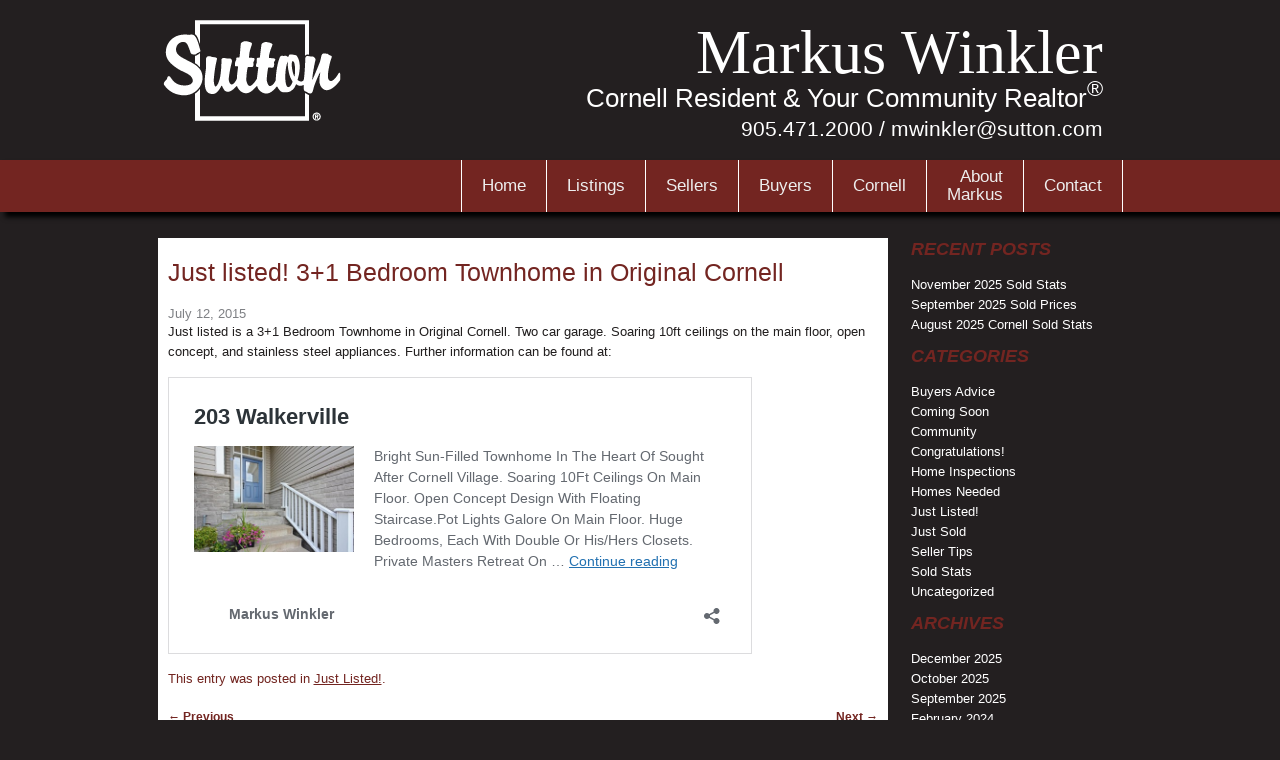

--- FILE ---
content_type: text/html; charset=UTF-8
request_url: https://www.markuswinkler.ca/just-listed/just-listed-31-bedroom-townhome-in-original-cornell
body_size: 10974
content:
<!DOCTYPE html PUBLIC "-//W3C//DTD XHTML 1.0 Transitional//EN" "http://www.w3.org/TR/xhtml1/DTD/xhtml1-transitional.dtd">
<!--[if IE 7]>
<html id="ie7" dir="ltr" lang="en-US" prefix="og: https://ogp.me/ns#" prefix="og: http://ogp.me/ns#">
<![endif]-->
<!--[if IE 8]>
<html id="ie8" dir="ltr" lang="en-US" prefix="og: https://ogp.me/ns#" prefix="og: http://ogp.me/ns#">
<![endif]-->
<!--[if !(IE 7) | !(IE 8)  ]><!-->
<html dir="ltr" lang="en-US" prefix="og: https://ogp.me/ns#" prefix="og: http://ogp.me/ns#">
<!--<![endif]-->
<head>
<meta charset="UTF-8" />
<title>Just listed! 3+1 Bedroom Townhome in Original Cornell | Markus WinklerMarkus Winkler</title>
<link rel="profile" href="http://gmpg.org/xfn/11" />
<link rel="stylesheet" type="text/css" media="all" href="https://www.markuswinkler.ca/wp-content/themes/markus/style.css" />
<link rel="pingback" href="https://www.markuswinkler.ca/xmlrpc.php" />
<!--[if lt IE 9]>
<script src="https://www.markuswinkler.ca/wp-content/themes/markus/js/html5.js" type="text/javascript"></script>
<![endif]-->

		<!-- All in One SEO 4.8.7 - aioseo.com -->
	<meta name="description" content="Just listed is a 3+1 Bedroom Townhome in Original Cornell. Two car garage. Soaring 10ft ceilings on the main floor, open concept, and stainless steel appliances. Further information can be found at: http://www.markuswinkler.ca/listings/property/203-walkerville" />
	<meta name="robots" content="max-image-preview:large" />
	<meta name="author" content="cms-admin"/>
	<link rel="canonical" href="https://www.markuswinkler.ca/just-listed/just-listed-31-bedroom-townhome-in-original-cornell" />
	<meta name="generator" content="All in One SEO (AIOSEO) 4.8.7" />
		<meta property="og:locale" content="en_US" />
		<meta property="og:site_name" content="Markus Winkler | Cornell Resident &amp; Your Community Realtor" />
		<meta property="og:type" content="article" />
		<meta property="og:title" content="Just listed! 3+1 Bedroom Townhome in Original Cornell | Markus Winkler" />
		<meta property="og:description" content="Just listed is a 3+1 Bedroom Townhome in Original Cornell. Two car garage. Soaring 10ft ceilings on the main floor, open concept, and stainless steel appliances. Further information can be found at: http://www.markuswinkler.ca/listings/property/203-walkerville" />
		<meta property="og:url" content="https://www.markuswinkler.ca/just-listed/just-listed-31-bedroom-townhome-in-original-cornell" />
		<meta property="article:published_time" content="2015-07-12T13:37:51+00:00" />
		<meta property="article:modified_time" content="2015-07-12T13:37:51+00:00" />
		<meta name="twitter:card" content="summary_large_image" />
		<meta name="twitter:title" content="Just listed! 3+1 Bedroom Townhome in Original Cornell | Markus Winkler" />
		<meta name="twitter:description" content="Just listed is a 3+1 Bedroom Townhome in Original Cornell. Two car garage. Soaring 10ft ceilings on the main floor, open concept, and stainless steel appliances. Further information can be found at: http://www.markuswinkler.ca/listings/property/203-walkerville" />
		<script type="application/ld+json" class="aioseo-schema">
			{"@context":"https:\/\/schema.org","@graph":[{"@type":"Article","@id":"https:\/\/www.markuswinkler.ca\/just-listed\/just-listed-31-bedroom-townhome-in-original-cornell#article","name":"Just listed! 3+1 Bedroom Townhome in Original Cornell | Markus Winkler","headline":"Just listed! 3+1 Bedroom Townhome in Original Cornell","author":{"@id":"https:\/\/www.markuswinkler.ca\/author\/cms-admin#author"},"publisher":{"@id":"https:\/\/www.markuswinkler.ca\/#organization"},"datePublished":"2015-07-12T09:37:51-04:00","dateModified":"2015-07-12T09:37:51-04:00","inLanguage":"en-US","mainEntityOfPage":{"@id":"https:\/\/www.markuswinkler.ca\/just-listed\/just-listed-31-bedroom-townhome-in-original-cornell#webpage"},"isPartOf":{"@id":"https:\/\/www.markuswinkler.ca\/just-listed\/just-listed-31-bedroom-townhome-in-original-cornell#webpage"},"articleSection":"Just Listed!"},{"@type":"BreadcrumbList","@id":"https:\/\/www.markuswinkler.ca\/just-listed\/just-listed-31-bedroom-townhome-in-original-cornell#breadcrumblist","itemListElement":[{"@type":"ListItem","@id":"https:\/\/www.markuswinkler.ca#listItem","position":1,"name":"Home","item":"https:\/\/www.markuswinkler.ca","nextItem":{"@type":"ListItem","@id":"https:\/\/www.markuswinkler.ca\/category\/just-listed#listItem","name":"Just Listed!"}},{"@type":"ListItem","@id":"https:\/\/www.markuswinkler.ca\/category\/just-listed#listItem","position":2,"name":"Just Listed!","item":"https:\/\/www.markuswinkler.ca\/category\/just-listed","nextItem":{"@type":"ListItem","@id":"https:\/\/www.markuswinkler.ca\/just-listed\/just-listed-31-bedroom-townhome-in-original-cornell#listItem","name":"Just listed! 3+1 Bedroom Townhome in Original Cornell"},"previousItem":{"@type":"ListItem","@id":"https:\/\/www.markuswinkler.ca#listItem","name":"Home"}},{"@type":"ListItem","@id":"https:\/\/www.markuswinkler.ca\/just-listed\/just-listed-31-bedroom-townhome-in-original-cornell#listItem","position":3,"name":"Just listed! 3+1 Bedroom Townhome in Original Cornell","previousItem":{"@type":"ListItem","@id":"https:\/\/www.markuswinkler.ca\/category\/just-listed#listItem","name":"Just Listed!"}}]},{"@type":"Organization","@id":"https:\/\/www.markuswinkler.ca\/#organization","name":"Markus Winkler","description":"Cornell Resident & Your Community Realtor","url":"https:\/\/www.markuswinkler.ca\/"},{"@type":"Person","@id":"https:\/\/www.markuswinkler.ca\/author\/cms-admin#author","url":"https:\/\/www.markuswinkler.ca\/author\/cms-admin","name":"cms-admin"},{"@type":"WebPage","@id":"https:\/\/www.markuswinkler.ca\/just-listed\/just-listed-31-bedroom-townhome-in-original-cornell#webpage","url":"https:\/\/www.markuswinkler.ca\/just-listed\/just-listed-31-bedroom-townhome-in-original-cornell","name":"Just listed! 3+1 Bedroom Townhome in Original Cornell | Markus Winkler","description":"Just listed is a 3+1 Bedroom Townhome in Original Cornell. Two car garage. Soaring 10ft ceilings on the main floor, open concept, and stainless steel appliances. Further information can be found at: http:\/\/www.markuswinkler.ca\/listings\/property\/203-walkerville","inLanguage":"en-US","isPartOf":{"@id":"https:\/\/www.markuswinkler.ca\/#website"},"breadcrumb":{"@id":"https:\/\/www.markuswinkler.ca\/just-listed\/just-listed-31-bedroom-townhome-in-original-cornell#breadcrumblist"},"author":{"@id":"https:\/\/www.markuswinkler.ca\/author\/cms-admin#author"},"creator":{"@id":"https:\/\/www.markuswinkler.ca\/author\/cms-admin#author"},"datePublished":"2015-07-12T09:37:51-04:00","dateModified":"2015-07-12T09:37:51-04:00"},{"@type":"WebSite","@id":"https:\/\/www.markuswinkler.ca\/#website","url":"https:\/\/www.markuswinkler.ca\/","name":"Markus Winkler","description":"Cornell Resident & Your Community Realtor","inLanguage":"en-US","publisher":{"@id":"https:\/\/www.markuswinkler.ca\/#organization"}}]}
		</script>
		<!-- All in One SEO -->

<link rel="alternate" type="application/rss+xml" title="Markus Winkler &raquo; Feed" href="https://www.markuswinkler.ca/feed" />
<link rel="alternate" type="application/rss+xml" title="Markus Winkler &raquo; Comments Feed" href="https://www.markuswinkler.ca/comments/feed" />
<link rel="alternate" title="oEmbed (JSON)" type="application/json+oembed" href="https://www.markuswinkler.ca/wp-json/oembed/1.0/embed?url=https%3A%2F%2Fwww.markuswinkler.ca%2Fjust-listed%2Fjust-listed-31-bedroom-townhome-in-original-cornell" />
<link rel="alternate" title="oEmbed (XML)" type="text/xml+oembed" href="https://www.markuswinkler.ca/wp-json/oembed/1.0/embed?url=https%3A%2F%2Fwww.markuswinkler.ca%2Fjust-listed%2Fjust-listed-31-bedroom-townhome-in-original-cornell&#038;format=xml" />
<style id='wp-img-auto-sizes-contain-inline-css' type='text/css'>
img:is([sizes=auto i],[sizes^="auto," i]){contain-intrinsic-size:3000px 1500px}
/*# sourceURL=wp-img-auto-sizes-contain-inline-css */
</style>
<style id='wp-emoji-styles-inline-css' type='text/css'>

	img.wp-smiley, img.emoji {
		display: inline !important;
		border: none !important;
		box-shadow: none !important;
		height: 1em !important;
		width: 1em !important;
		margin: 0 0.07em !important;
		vertical-align: -0.1em !important;
		background: none !important;
		padding: 0 !important;
	}
/*# sourceURL=wp-emoji-styles-inline-css */
</style>
<style id='wp-block-library-inline-css' type='text/css'>
:root{--wp-block-synced-color:#7a00df;--wp-block-synced-color--rgb:122,0,223;--wp-bound-block-color:var(--wp-block-synced-color);--wp-editor-canvas-background:#ddd;--wp-admin-theme-color:#007cba;--wp-admin-theme-color--rgb:0,124,186;--wp-admin-theme-color-darker-10:#006ba1;--wp-admin-theme-color-darker-10--rgb:0,107,160.5;--wp-admin-theme-color-darker-20:#005a87;--wp-admin-theme-color-darker-20--rgb:0,90,135;--wp-admin-border-width-focus:2px}@media (min-resolution:192dpi){:root{--wp-admin-border-width-focus:1.5px}}.wp-element-button{cursor:pointer}:root .has-very-light-gray-background-color{background-color:#eee}:root .has-very-dark-gray-background-color{background-color:#313131}:root .has-very-light-gray-color{color:#eee}:root .has-very-dark-gray-color{color:#313131}:root .has-vivid-green-cyan-to-vivid-cyan-blue-gradient-background{background:linear-gradient(135deg,#00d084,#0693e3)}:root .has-purple-crush-gradient-background{background:linear-gradient(135deg,#34e2e4,#4721fb 50%,#ab1dfe)}:root .has-hazy-dawn-gradient-background{background:linear-gradient(135deg,#faaca8,#dad0ec)}:root .has-subdued-olive-gradient-background{background:linear-gradient(135deg,#fafae1,#67a671)}:root .has-atomic-cream-gradient-background{background:linear-gradient(135deg,#fdd79a,#004a59)}:root .has-nightshade-gradient-background{background:linear-gradient(135deg,#330968,#31cdcf)}:root .has-midnight-gradient-background{background:linear-gradient(135deg,#020381,#2874fc)}:root{--wp--preset--font-size--normal:16px;--wp--preset--font-size--huge:42px}.has-regular-font-size{font-size:1em}.has-larger-font-size{font-size:2.625em}.has-normal-font-size{font-size:var(--wp--preset--font-size--normal)}.has-huge-font-size{font-size:var(--wp--preset--font-size--huge)}.has-text-align-center{text-align:center}.has-text-align-left{text-align:left}.has-text-align-right{text-align:right}.has-fit-text{white-space:nowrap!important}#end-resizable-editor-section{display:none}.aligncenter{clear:both}.items-justified-left{justify-content:flex-start}.items-justified-center{justify-content:center}.items-justified-right{justify-content:flex-end}.items-justified-space-between{justify-content:space-between}.screen-reader-text{border:0;clip-path:inset(50%);height:1px;margin:-1px;overflow:hidden;padding:0;position:absolute;width:1px;word-wrap:normal!important}.screen-reader-text:focus{background-color:#ddd;clip-path:none;color:#444;display:block;font-size:1em;height:auto;left:5px;line-height:normal;padding:15px 23px 14px;text-decoration:none;top:5px;width:auto;z-index:100000}html :where(.has-border-color){border-style:solid}html :where([style*=border-top-color]){border-top-style:solid}html :where([style*=border-right-color]){border-right-style:solid}html :where([style*=border-bottom-color]){border-bottom-style:solid}html :where([style*=border-left-color]){border-left-style:solid}html :where([style*=border-width]){border-style:solid}html :where([style*=border-top-width]){border-top-style:solid}html :where([style*=border-right-width]){border-right-style:solid}html :where([style*=border-bottom-width]){border-bottom-style:solid}html :where([style*=border-left-width]){border-left-style:solid}html :where(img[class*=wp-image-]){height:auto;max-width:100%}:where(figure){margin:0 0 1em}html :where(.is-position-sticky){--wp-admin--admin-bar--position-offset:var(--wp-admin--admin-bar--height,0px)}@media screen and (max-width:600px){html :where(.is-position-sticky){--wp-admin--admin-bar--position-offset:0px}}

/*# sourceURL=wp-block-library-inline-css */
</style><style id='global-styles-inline-css' type='text/css'>
:root{--wp--preset--aspect-ratio--square: 1;--wp--preset--aspect-ratio--4-3: 4/3;--wp--preset--aspect-ratio--3-4: 3/4;--wp--preset--aspect-ratio--3-2: 3/2;--wp--preset--aspect-ratio--2-3: 2/3;--wp--preset--aspect-ratio--16-9: 16/9;--wp--preset--aspect-ratio--9-16: 9/16;--wp--preset--color--black: #000000;--wp--preset--color--cyan-bluish-gray: #abb8c3;--wp--preset--color--white: #ffffff;--wp--preset--color--pale-pink: #f78da7;--wp--preset--color--vivid-red: #cf2e2e;--wp--preset--color--luminous-vivid-orange: #ff6900;--wp--preset--color--luminous-vivid-amber: #fcb900;--wp--preset--color--light-green-cyan: #7bdcb5;--wp--preset--color--vivid-green-cyan: #00d084;--wp--preset--color--pale-cyan-blue: #8ed1fc;--wp--preset--color--vivid-cyan-blue: #0693e3;--wp--preset--color--vivid-purple: #9b51e0;--wp--preset--gradient--vivid-cyan-blue-to-vivid-purple: linear-gradient(135deg,rgb(6,147,227) 0%,rgb(155,81,224) 100%);--wp--preset--gradient--light-green-cyan-to-vivid-green-cyan: linear-gradient(135deg,rgb(122,220,180) 0%,rgb(0,208,130) 100%);--wp--preset--gradient--luminous-vivid-amber-to-luminous-vivid-orange: linear-gradient(135deg,rgb(252,185,0) 0%,rgb(255,105,0) 100%);--wp--preset--gradient--luminous-vivid-orange-to-vivid-red: linear-gradient(135deg,rgb(255,105,0) 0%,rgb(207,46,46) 100%);--wp--preset--gradient--very-light-gray-to-cyan-bluish-gray: linear-gradient(135deg,rgb(238,238,238) 0%,rgb(169,184,195) 100%);--wp--preset--gradient--cool-to-warm-spectrum: linear-gradient(135deg,rgb(74,234,220) 0%,rgb(151,120,209) 20%,rgb(207,42,186) 40%,rgb(238,44,130) 60%,rgb(251,105,98) 80%,rgb(254,248,76) 100%);--wp--preset--gradient--blush-light-purple: linear-gradient(135deg,rgb(255,206,236) 0%,rgb(152,150,240) 100%);--wp--preset--gradient--blush-bordeaux: linear-gradient(135deg,rgb(254,205,165) 0%,rgb(254,45,45) 50%,rgb(107,0,62) 100%);--wp--preset--gradient--luminous-dusk: linear-gradient(135deg,rgb(255,203,112) 0%,rgb(199,81,192) 50%,rgb(65,88,208) 100%);--wp--preset--gradient--pale-ocean: linear-gradient(135deg,rgb(255,245,203) 0%,rgb(182,227,212) 50%,rgb(51,167,181) 100%);--wp--preset--gradient--electric-grass: linear-gradient(135deg,rgb(202,248,128) 0%,rgb(113,206,126) 100%);--wp--preset--gradient--midnight: linear-gradient(135deg,rgb(2,3,129) 0%,rgb(40,116,252) 100%);--wp--preset--font-size--small: 13px;--wp--preset--font-size--medium: 20px;--wp--preset--font-size--large: 36px;--wp--preset--font-size--x-large: 42px;--wp--preset--spacing--20: 0.44rem;--wp--preset--spacing--30: 0.67rem;--wp--preset--spacing--40: 1rem;--wp--preset--spacing--50: 1.5rem;--wp--preset--spacing--60: 2.25rem;--wp--preset--spacing--70: 3.38rem;--wp--preset--spacing--80: 5.06rem;--wp--preset--shadow--natural: 6px 6px 9px rgba(0, 0, 0, 0.2);--wp--preset--shadow--deep: 12px 12px 50px rgba(0, 0, 0, 0.4);--wp--preset--shadow--sharp: 6px 6px 0px rgba(0, 0, 0, 0.2);--wp--preset--shadow--outlined: 6px 6px 0px -3px rgb(255, 255, 255), 6px 6px rgb(0, 0, 0);--wp--preset--shadow--crisp: 6px 6px 0px rgb(0, 0, 0);}:where(.is-layout-flex){gap: 0.5em;}:where(.is-layout-grid){gap: 0.5em;}body .is-layout-flex{display: flex;}.is-layout-flex{flex-wrap: wrap;align-items: center;}.is-layout-flex > :is(*, div){margin: 0;}body .is-layout-grid{display: grid;}.is-layout-grid > :is(*, div){margin: 0;}:where(.wp-block-columns.is-layout-flex){gap: 2em;}:where(.wp-block-columns.is-layout-grid){gap: 2em;}:where(.wp-block-post-template.is-layout-flex){gap: 1.25em;}:where(.wp-block-post-template.is-layout-grid){gap: 1.25em;}.has-black-color{color: var(--wp--preset--color--black) !important;}.has-cyan-bluish-gray-color{color: var(--wp--preset--color--cyan-bluish-gray) !important;}.has-white-color{color: var(--wp--preset--color--white) !important;}.has-pale-pink-color{color: var(--wp--preset--color--pale-pink) !important;}.has-vivid-red-color{color: var(--wp--preset--color--vivid-red) !important;}.has-luminous-vivid-orange-color{color: var(--wp--preset--color--luminous-vivid-orange) !important;}.has-luminous-vivid-amber-color{color: var(--wp--preset--color--luminous-vivid-amber) !important;}.has-light-green-cyan-color{color: var(--wp--preset--color--light-green-cyan) !important;}.has-vivid-green-cyan-color{color: var(--wp--preset--color--vivid-green-cyan) !important;}.has-pale-cyan-blue-color{color: var(--wp--preset--color--pale-cyan-blue) !important;}.has-vivid-cyan-blue-color{color: var(--wp--preset--color--vivid-cyan-blue) !important;}.has-vivid-purple-color{color: var(--wp--preset--color--vivid-purple) !important;}.has-black-background-color{background-color: var(--wp--preset--color--black) !important;}.has-cyan-bluish-gray-background-color{background-color: var(--wp--preset--color--cyan-bluish-gray) !important;}.has-white-background-color{background-color: var(--wp--preset--color--white) !important;}.has-pale-pink-background-color{background-color: var(--wp--preset--color--pale-pink) !important;}.has-vivid-red-background-color{background-color: var(--wp--preset--color--vivid-red) !important;}.has-luminous-vivid-orange-background-color{background-color: var(--wp--preset--color--luminous-vivid-orange) !important;}.has-luminous-vivid-amber-background-color{background-color: var(--wp--preset--color--luminous-vivid-amber) !important;}.has-light-green-cyan-background-color{background-color: var(--wp--preset--color--light-green-cyan) !important;}.has-vivid-green-cyan-background-color{background-color: var(--wp--preset--color--vivid-green-cyan) !important;}.has-pale-cyan-blue-background-color{background-color: var(--wp--preset--color--pale-cyan-blue) !important;}.has-vivid-cyan-blue-background-color{background-color: var(--wp--preset--color--vivid-cyan-blue) !important;}.has-vivid-purple-background-color{background-color: var(--wp--preset--color--vivid-purple) !important;}.has-black-border-color{border-color: var(--wp--preset--color--black) !important;}.has-cyan-bluish-gray-border-color{border-color: var(--wp--preset--color--cyan-bluish-gray) !important;}.has-white-border-color{border-color: var(--wp--preset--color--white) !important;}.has-pale-pink-border-color{border-color: var(--wp--preset--color--pale-pink) !important;}.has-vivid-red-border-color{border-color: var(--wp--preset--color--vivid-red) !important;}.has-luminous-vivid-orange-border-color{border-color: var(--wp--preset--color--luminous-vivid-orange) !important;}.has-luminous-vivid-amber-border-color{border-color: var(--wp--preset--color--luminous-vivid-amber) !important;}.has-light-green-cyan-border-color{border-color: var(--wp--preset--color--light-green-cyan) !important;}.has-vivid-green-cyan-border-color{border-color: var(--wp--preset--color--vivid-green-cyan) !important;}.has-pale-cyan-blue-border-color{border-color: var(--wp--preset--color--pale-cyan-blue) !important;}.has-vivid-cyan-blue-border-color{border-color: var(--wp--preset--color--vivid-cyan-blue) !important;}.has-vivid-purple-border-color{border-color: var(--wp--preset--color--vivid-purple) !important;}.has-vivid-cyan-blue-to-vivid-purple-gradient-background{background: var(--wp--preset--gradient--vivid-cyan-blue-to-vivid-purple) !important;}.has-light-green-cyan-to-vivid-green-cyan-gradient-background{background: var(--wp--preset--gradient--light-green-cyan-to-vivid-green-cyan) !important;}.has-luminous-vivid-amber-to-luminous-vivid-orange-gradient-background{background: var(--wp--preset--gradient--luminous-vivid-amber-to-luminous-vivid-orange) !important;}.has-luminous-vivid-orange-to-vivid-red-gradient-background{background: var(--wp--preset--gradient--luminous-vivid-orange-to-vivid-red) !important;}.has-very-light-gray-to-cyan-bluish-gray-gradient-background{background: var(--wp--preset--gradient--very-light-gray-to-cyan-bluish-gray) !important;}.has-cool-to-warm-spectrum-gradient-background{background: var(--wp--preset--gradient--cool-to-warm-spectrum) !important;}.has-blush-light-purple-gradient-background{background: var(--wp--preset--gradient--blush-light-purple) !important;}.has-blush-bordeaux-gradient-background{background: var(--wp--preset--gradient--blush-bordeaux) !important;}.has-luminous-dusk-gradient-background{background: var(--wp--preset--gradient--luminous-dusk) !important;}.has-pale-ocean-gradient-background{background: var(--wp--preset--gradient--pale-ocean) !important;}.has-electric-grass-gradient-background{background: var(--wp--preset--gradient--electric-grass) !important;}.has-midnight-gradient-background{background: var(--wp--preset--gradient--midnight) !important;}.has-small-font-size{font-size: var(--wp--preset--font-size--small) !important;}.has-medium-font-size{font-size: var(--wp--preset--font-size--medium) !important;}.has-large-font-size{font-size: var(--wp--preset--font-size--large) !important;}.has-x-large-font-size{font-size: var(--wp--preset--font-size--x-large) !important;}
/*# sourceURL=global-styles-inline-css */
</style>

<style id='classic-theme-styles-inline-css' type='text/css'>
/*! This file is auto-generated */
.wp-block-button__link{color:#fff;background-color:#32373c;border-radius:9999px;box-shadow:none;text-decoration:none;padding:calc(.667em + 2px) calc(1.333em + 2px);font-size:1.125em}.wp-block-file__button{background:#32373c;color:#fff;text-decoration:none}
/*# sourceURL=/wp-includes/css/classic-themes.min.css */
</style>
<link rel='stylesheet' id='visual-form-builder-css-css' href='https://www.markuswinkler.ca/wp-content/plugins/visual-form-builder/public/assets/css/visual-form-builder.min.css?ver=2014.04.12' type='text/css' media='all' />
<link rel='stylesheet' id='vfb-jqueryui-css-css' href='https://www.markuswinkler.ca/wp-content/plugins/visual-form-builder/public/assets/css/smoothness/jquery-ui-1.10.3.min.css?ver=2013.12.03' type='text/css' media='all' />
<script type="text/javascript" src="https://www.markuswinkler.ca/wp-content/plugins/enable-jquery-migrate-helper/js/jquery/jquery-1.12.4-wp.js?ver=1.12.4-wp" id="jquery-core-js"></script>
<script type="text/javascript" src="https://www.markuswinkler.ca/wp-content/plugins/enable-jquery-migrate-helper/js/jquery-migrate/jquery-migrate-1.4.1-wp.js?ver=1.4.1-wp" id="jquery-migrate-js"></script>
<script type="text/javascript" src="https://www.markuswinkler.ca/wp-content/themes/markus/js/site.js?ver=6.9" id="site-js-js"></script>
<script type="text/javascript" src="https://www.markuswinkler.ca/wp-content/plugins/google-analyticator/external-tracking.min.js?ver=6.4.8" id="ga-external-tracking-js"></script>
<link rel="https://api.w.org/" href="https://www.markuswinkler.ca/wp-json/" /><link rel="alternate" title="JSON" type="application/json" href="https://www.markuswinkler.ca/wp-json/wp/v2/posts/2164" /><link rel="EditURI" type="application/rsd+xml" title="RSD" href="https://www.markuswinkler.ca/xmlrpc.php?rsd" />
<meta name="generator" content="WordPress 6.9" />
<link rel='shortlink' href='https://www.markuswinkler.ca/?p=2164' />

<!-- WordPress Facebook Open Graph protocol plugin (WPFBOGP v2.0.8) http://rynoweb.com/wordpress-plugins/ -->
<meta property="fb:app_id" content="683937658295993"/>
<meta property="og:url" content="https://www.markuswinkler.ca/just-listed/just-listed-31-bedroom-townhome-in-original-cornell"/>
<meta property="og:title" content="Just listed! 3+1 Bedroom Townhome in Original Cornell"/>
<meta property="og:site_name" content="Markus Winkler"/>
<meta property="og:description" content="Just listed is a 3+1 Bedroom Townhome in Original Cornell. Two car garage. Soaring 10ft ceilings on the main floor, open concept, and stainless steel appliances"/>
<meta property="og:type" content="article"/>
<!-- There is not an image here as you haven't set a default image in the plugin settings! -->
<meta property="og:locale" content="en_us"/>
<!-- // end wpfbogp -->
<!-- Google Analytics Tracking by Google Analyticator 6.4.8: http://www.videousermanuals.com/google-analyticator/ -->
<script type="text/javascript">
    var analyticsFileTypes = [''];
    var analyticsSnippet = 'enabled';
    var analyticsEventTracking = 'enabled';
</script>
<script type="text/javascript">
	var _gaq = _gaq || [];
  
	_gaq.push(['_setAccount', 'UA-48948715-1']);
    _gaq.push(['_addDevId', 'i9k95']); // Google Analyticator App ID with Google
	_gaq.push(['_trackPageview']);

	(function() {
		var ga = document.createElement('script'); ga.type = 'text/javascript'; ga.async = true;
		                ga.src = ('https:' == document.location.protocol ? 'https://ssl' : 'http://www') + '.google-analytics.com/ga.js';
		                var s = document.getElementsByTagName('script')[0]; s.parentNode.insertBefore(ga, s);
	})();
</script>
</head>

<body class="wp-singular post-template-default single single-post postid-2164 single-format-standard wp-theme-markus singular">
<div id="fb-root"></div>
<script>(function(d, s, id) {
  var js, fjs = d.getElementsByTagName(s)[0];
  if (d.getElementById(id)) return;
  js = d.createElement(s); js.id = id;
  js.src = "//connect.facebook.net/en_GB/all.js#xfbml=1&appId=683937658295993";
  fjs.parentNode.insertBefore(js, fjs);
}(document, 'script', 'facebook-jssdk'));</script>
<div id="page" class="hfeed">
	<header id="branding" role="banner">
    	<div id="inner-branding">
           
			<hgroup>
				<h1 id="site-title"><span><a href="https://www.markuswinkler.ca/" title="Markus Winkler" rel="home"><img src="https://www.markuswinkler.ca/wp-content/themes/markus/images/logo.gif" alt="Markus Winkler" /></a></span></h1>
				<div id="site-description">
                    <h2>Markus Winkler</h2>
                    <h3>Cornell Resident & Your Community Realtor<sup>&reg;</sup></h3>
                    <h4><a href="tel:905-471-2000">905.471.2000</a> / <a href="mailto:mwinkler@sutton.com">mwinkler@sutton.com</a></h4>
                </div>
                
			</hgroup>
           </div><!--END inner branding-->
			<nav id="access" role="navigation">
            	<div id="inner-access">
				<h3 class="assistive-text">Main menu</h3>
								<div class="skip-link"><a class="assistive-text" href="#content" title="Skip to primary content">Skip to primary content</a></div>
				<div class="skip-link"><a class="assistive-text" href="#secondary" title="Skip to secondary content">Skip to secondary content</a></div>
								<div class="menu-main-menu-container"><ul id="menu-main-menu" class="menu"><li id="menu-item-11" class="first-menu-item menu-item menu-item-type-post_type menu-item-object-page menu-item-home menu-item-11"><a href="https://www.markuswinkler.ca/">Home</a></li>
<li id="menu-item-116" class="menu-item menu-item-type-custom menu-item-object-custom menu-item-has-children menu-item-116"><a>Listings</a>
<ul class="sub-menu">
	<li id="menu-item-38" class="menu-item menu-item-type-post_type menu-item-object-page menu-item-38"><a href="https://www.markuswinkler.ca/listings">Listings</a></li>
	<li id="menu-item-309" class="menu-item menu-item-type-post_type menu-item-object-page menu-item-309"><a href="https://www.markuswinkler.ca/listings/mls-listings">MLS Listings</a></li>
	<li id="menu-item-1210" class="menu-item menu-item-type-post_type menu-item-object-page menu-item-1210"><a href="https://www.markuswinkler.ca/listings/sold-listings">Sold Listings</a></li>
</ul>
</li>
<li id="menu-item-421" class="menu-item menu-item-type-custom menu-item-object-custom menu-item-has-children menu-item-421"><a>Sellers</a>
<ul class="sub-menu">
	<li id="menu-item-281" class="menu-item menu-item-type-post_type menu-item-object-page menu-item-281"><a href="https://www.markuswinkler.ca/sellers/free-home-evaluation">Free Home Evaluation</a></li>
	<li id="menu-item-287" class="menu-item menu-item-type-post_type menu-item-object-page menu-item-287"><a href="https://www.markuswinkler.ca/sellers/selling-tips">Selling Tips</a></li>
	<li id="menu-item-382" class="menu-item menu-item-type-post_type menu-item-object-page menu-item-382"><a href="https://www.markuswinkler.ca/about-markus/testimonials">Testimonials</a></li>
</ul>
</li>
<li id="menu-item-422" class="menu-item menu-item-type-custom menu-item-object-custom menu-item-has-children menu-item-422"><a>Buyers</a>
<ul class="sub-menu">
	<li id="menu-item-299" class="menu-item menu-item-type-post_type menu-item-object-page menu-item-299"><a href="https://www.markuswinkler.ca/buyers/mortgage-calculator">Mortgage Calculator</a></li>
	<li id="menu-item-298" class="menu-item menu-item-type-post_type menu-item-object-page menu-item-298"><a href="https://www.markuswinkler.ca/buyers/listings-notification">Listings Notification</a></li>
	<li id="menu-item-381" class="menu-item menu-item-type-post_type menu-item-object-page menu-item-381"><a href="https://www.markuswinkler.ca/about-markus/testimonials">Testimonials</a></li>
</ul>
</li>
<li id="menu-item-423" class="menu-item menu-item-type-custom menu-item-object-custom menu-item-has-children menu-item-423"><a>Cornell</a>
<ul class="sub-menu">
	<li id="menu-item-276" class="menu-item menu-item-type-post_type menu-item-object-page menu-item-276"><a href="https://www.markuswinkler.ca/cornell/about-cornell">About Cornell</a></li>
	<li id="menu-item-1854" class="menu-item menu-item-type-post_type menu-item-object-page menu-item-1854"><a href="https://www.markuswinkler.ca/cornell/cornell-sold-stats">Cornell Sold Stats</a></li>
	<li id="menu-item-275" class="menu-item menu-item-type-post_type menu-item-object-page menu-item-275"><a href="https://www.markuswinkler.ca/cornell/schools">Schools</a></li>
</ul>
</li>
<li id="menu-item-424" class="menu-item menu-item-type-custom menu-item-object-custom menu-item-has-children menu-item-424"><a>About<br />Markus</a>
<ul class="sub-menu">
	<li id="menu-item-274" class="menu-item menu-item-type-post_type menu-item-object-page menu-item-274"><a href="https://www.markuswinkler.ca/about-markus/about-markus">About Markus</a></li>
	<li id="menu-item-273" class="menu-item menu-item-type-post_type menu-item-object-page menu-item-273"><a href="https://www.markuswinkler.ca/about-markus/markus-family">Markus &#038; Family</a></li>
	<li id="menu-item-272" class="menu-item menu-item-type-post_type menu-item-object-page menu-item-272"><a href="https://www.markuswinkler.ca/about-markus/approach-to-real-estate">Approach to Real Estate</a></li>
	<li id="menu-item-380" class="menu-item menu-item-type-post_type menu-item-object-page menu-item-380"><a href="https://www.markuswinkler.ca/about-markus/testimonials">Testimonials</a></li>
</ul>
</li>
<li id="menu-item-13" class="last-menu-item menu-item menu-item-type-post_type menu-item-object-page menu-item-13"><a href="https://www.markuswinkler.ca/contact-us">Contact</a></li>
</ul></div>                </div>
			</nav><!-- #access -->
	</header><!-- #branding -->

	<div id="main">    <div id="inner-main">
        <div id="primary">
            <div id="content" role="main">
                <div id="blog">
                    
                        <article id="post-2164" class="post-2164 post type-post status-publish format-standard hentry category-just-listed">
	<header class="entry-header">
        <h1 class="entry-title">Just listed! 3+1 Bedroom Townhome in Original Cornell</h1>
				<div class="entry-meta">
			<span class="sep"></span><time class="entry-date" datetime="2015-07-12T09:37:51-04:00" pubdate>July 12, 2015</time>		</div><!-- .entry-meta -->
			</header><!-- .entry-header -->

	<div class="entry-content">
		<p>Just listed is a 3+1 Bedroom Townhome in Original Cornell. Two car garage. Soaring 10ft ceilings on the main floor, open concept, and stainless steel appliances. Further information can be found at:</p>
<blockquote class="wp-embedded-content" data-secret="nd7TbCSKFT"><p><a href="https://www.markuswinkler.ca/listings/property/203-walkerville">203 Walkerville</a></p></blockquote>
<p><iframe class="wp-embedded-content" sandbox="allow-scripts" security="restricted" style="position: absolute; visibility: hidden;" title="&#8220;203 Walkerville&#8221; &#8212; Markus Winkler" src="https://www.markuswinkler.ca/listings/property/203-walkerville/embed#?secret=vxpBS08EoP#?secret=nd7TbCSKFT" data-secret="nd7TbCSKFT" width="584" height="329" frameborder="0" marginwidth="0" marginheight="0" scrolling="no"></iframe></p>
			</div><!-- .entry-content -->

	<footer class="entry-meta">
		This entry was posted in <a href="https://www.markuswinkler.ca/category/just-listed" rel="category tag">Just Listed!</a>.			</footer><!-- .entry-meta -->
</article><!-- #post-2164 -->


                        <nav id="nav-single">
                            <h3 class="assistive-text">Post navigation</h3>
                            <span class="nav-previous"><a href="https://www.markuswinkler.ca/just-listed/just-listed-3-bedroom-end-unit-condo-townhome" rel="prev"><span class="meta-nav">&larr;</span> Previous</a></span>
                            <span class="nav-next"><a href="https://www.markuswinkler.ca/just-sold/203-walkerville-is-now-sold" rel="next">Next <span class="meta-nav">&rarr;</span></a></span>
                        </nav><!-- #nav-single -->

                                    </div>
            </div><!-- #content -->
        </div><!-- #primary -->
        		<div id="secondary" class="widget-area" role="complementary">
			
		<aside id="recent-posts-2" class="widget widget_recent_entries">
		<h3 class="widget-title">Recent Posts</h3>
		<ul>
											<li>
					<a href="https://www.markuswinkler.ca/uncategorized/november-2025-sold-stats">November 2025 Sold Stats</a>
									</li>
											<li>
					<a href="https://www.markuswinkler.ca/uncategorized/september-2025-sold-prices">September 2025 Sold Prices</a>
									</li>
											<li>
					<a href="https://www.markuswinkler.ca/sold-stats/august-2025-cornell-sold-stats">August 2025 Cornell Sold Stats</a>
									</li>
					</ul>

		</aside><aside id="categories-2" class="widget widget_categories"><h3 class="widget-title">Categories</h3>
			<ul>
					<li class="cat-item cat-item-6"><a href="https://www.markuswinkler.ca/category/buyers-advice">Buyers Advice</a>
</li>
	<li class="cat-item cat-item-8"><a href="https://www.markuswinkler.ca/category/coming-soon">Coming Soon</a>
</li>
	<li class="cat-item cat-item-4"><a href="https://www.markuswinkler.ca/category/community">Community</a>
</li>
	<li class="cat-item cat-item-12"><a href="https://www.markuswinkler.ca/category/congratulations">Congratulations!</a>
</li>
	<li class="cat-item cat-item-5"><a href="https://www.markuswinkler.ca/category/home-inspections">Home Inspections</a>
</li>
	<li class="cat-item cat-item-10"><a href="https://www.markuswinkler.ca/category/homes-needed">Homes Needed</a>
</li>
	<li class="cat-item cat-item-11"><a href="https://www.markuswinkler.ca/category/just-listed">Just Listed!</a>
</li>
	<li class="cat-item cat-item-9"><a href="https://www.markuswinkler.ca/category/just-sold">Just Sold</a>
</li>
	<li class="cat-item cat-item-7"><a href="https://www.markuswinkler.ca/category/seller-tips">Seller Tips</a>
</li>
	<li class="cat-item cat-item-13"><a href="https://www.markuswinkler.ca/category/sold-stats">Sold Stats</a>
</li>
	<li class="cat-item cat-item-1"><a href="https://www.markuswinkler.ca/category/uncategorized">Uncategorized</a>
</li>
			</ul>

			</aside><aside id="archives-2" class="widget widget_archive"><h3 class="widget-title">Archives</h3>
			<ul>
					<li><a href='https://www.markuswinkler.ca/2025/12'>December 2025</a></li>
	<li><a href='https://www.markuswinkler.ca/2025/10'>October 2025</a></li>
	<li><a href='https://www.markuswinkler.ca/2025/09'>September 2025</a></li>
	<li><a href='https://www.markuswinkler.ca/2024/02'>February 2024</a></li>
	<li><a href='https://www.markuswinkler.ca/2023/12'>December 2023</a></li>
	<li><a href='https://www.markuswinkler.ca/2023/11'>November 2023</a></li>
	<li><a href='https://www.markuswinkler.ca/2023/09'>September 2023</a></li>
	<li><a href='https://www.markuswinkler.ca/2023/05'>May 2023</a></li>
	<li><a href='https://www.markuswinkler.ca/2023/03'>March 2023</a></li>
	<li><a href='https://www.markuswinkler.ca/2023/02'>February 2023</a></li>
	<li><a href='https://www.markuswinkler.ca/2023/01'>January 2023</a></li>
	<li><a href='https://www.markuswinkler.ca/2022/12'>December 2022</a></li>
	<li><a href='https://www.markuswinkler.ca/2022/11'>November 2022</a></li>
	<li><a href='https://www.markuswinkler.ca/2022/06'>June 2022</a></li>
	<li><a href='https://www.markuswinkler.ca/2022/05'>May 2022</a></li>
	<li><a href='https://www.markuswinkler.ca/2022/03'>March 2022</a></li>
	<li><a href='https://www.markuswinkler.ca/2022/02'>February 2022</a></li>
	<li><a href='https://www.markuswinkler.ca/2021/10'>October 2021</a></li>
	<li><a href='https://www.markuswinkler.ca/2021/09'>September 2021</a></li>
	<li><a href='https://www.markuswinkler.ca/2021/03'>March 2021</a></li>
	<li><a href='https://www.markuswinkler.ca/2021/02'>February 2021</a></li>
	<li><a href='https://www.markuswinkler.ca/2020/11'>November 2020</a></li>
	<li><a href='https://www.markuswinkler.ca/2020/10'>October 2020</a></li>
	<li><a href='https://www.markuswinkler.ca/2020/09'>September 2020</a></li>
	<li><a href='https://www.markuswinkler.ca/2020/08'>August 2020</a></li>
	<li><a href='https://www.markuswinkler.ca/2020/07'>July 2020</a></li>
	<li><a href='https://www.markuswinkler.ca/2020/06'>June 2020</a></li>
	<li><a href='https://www.markuswinkler.ca/2020/03'>March 2020</a></li>
	<li><a href='https://www.markuswinkler.ca/2020/02'>February 2020</a></li>
	<li><a href='https://www.markuswinkler.ca/2020/01'>January 2020</a></li>
	<li><a href='https://www.markuswinkler.ca/2019/12'>December 2019</a></li>
	<li><a href='https://www.markuswinkler.ca/2019/11'>November 2019</a></li>
	<li><a href='https://www.markuswinkler.ca/2019/10'>October 2019</a></li>
	<li><a href='https://www.markuswinkler.ca/2019/09'>September 2019</a></li>
	<li><a href='https://www.markuswinkler.ca/2019/08'>August 2019</a></li>
	<li><a href='https://www.markuswinkler.ca/2019/07'>July 2019</a></li>
	<li><a href='https://www.markuswinkler.ca/2019/06'>June 2019</a></li>
	<li><a href='https://www.markuswinkler.ca/2019/05'>May 2019</a></li>
	<li><a href='https://www.markuswinkler.ca/2019/03'>March 2019</a></li>
	<li><a href='https://www.markuswinkler.ca/2018/12'>December 2018</a></li>
	<li><a href='https://www.markuswinkler.ca/2018/11'>November 2018</a></li>
	<li><a href='https://www.markuswinkler.ca/2018/10'>October 2018</a></li>
	<li><a href='https://www.markuswinkler.ca/2018/07'>July 2018</a></li>
	<li><a href='https://www.markuswinkler.ca/2018/06'>June 2018</a></li>
	<li><a href='https://www.markuswinkler.ca/2018/05'>May 2018</a></li>
	<li><a href='https://www.markuswinkler.ca/2018/04'>April 2018</a></li>
	<li><a href='https://www.markuswinkler.ca/2018/03'>March 2018</a></li>
	<li><a href='https://www.markuswinkler.ca/2018/02'>February 2018</a></li>
	<li><a href='https://www.markuswinkler.ca/2018/01'>January 2018</a></li>
	<li><a href='https://www.markuswinkler.ca/2017/11'>November 2017</a></li>
	<li><a href='https://www.markuswinkler.ca/2017/10'>October 2017</a></li>
	<li><a href='https://www.markuswinkler.ca/2017/09'>September 2017</a></li>
	<li><a href='https://www.markuswinkler.ca/2017/07'>July 2017</a></li>
	<li><a href='https://www.markuswinkler.ca/2017/06'>June 2017</a></li>
	<li><a href='https://www.markuswinkler.ca/2017/05'>May 2017</a></li>
	<li><a href='https://www.markuswinkler.ca/2017/04'>April 2017</a></li>
	<li><a href='https://www.markuswinkler.ca/2017/03'>March 2017</a></li>
	<li><a href='https://www.markuswinkler.ca/2017/02'>February 2017</a></li>
	<li><a href='https://www.markuswinkler.ca/2017/01'>January 2017</a></li>
	<li><a href='https://www.markuswinkler.ca/2016/12'>December 2016</a></li>
	<li><a href='https://www.markuswinkler.ca/2016/11'>November 2016</a></li>
	<li><a href='https://www.markuswinkler.ca/2016/10'>October 2016</a></li>
	<li><a href='https://www.markuswinkler.ca/2016/09'>September 2016</a></li>
	<li><a href='https://www.markuswinkler.ca/2016/08'>August 2016</a></li>
	<li><a href='https://www.markuswinkler.ca/2016/07'>July 2016</a></li>
	<li><a href='https://www.markuswinkler.ca/2016/06'>June 2016</a></li>
	<li><a href='https://www.markuswinkler.ca/2016/05'>May 2016</a></li>
	<li><a href='https://www.markuswinkler.ca/2016/04'>April 2016</a></li>
	<li><a href='https://www.markuswinkler.ca/2016/03'>March 2016</a></li>
	<li><a href='https://www.markuswinkler.ca/2016/02'>February 2016</a></li>
	<li><a href='https://www.markuswinkler.ca/2016/01'>January 2016</a></li>
	<li><a href='https://www.markuswinkler.ca/2015/12'>December 2015</a></li>
	<li><a href='https://www.markuswinkler.ca/2015/11'>November 2015</a></li>
	<li><a href='https://www.markuswinkler.ca/2015/10'>October 2015</a></li>
	<li><a href='https://www.markuswinkler.ca/2015/09'>September 2015</a></li>
	<li><a href='https://www.markuswinkler.ca/2015/08'>August 2015</a></li>
	<li><a href='https://www.markuswinkler.ca/2015/07'>July 2015</a></li>
	<li><a href='https://www.markuswinkler.ca/2015/06'>June 2015</a></li>
	<li><a href='https://www.markuswinkler.ca/2015/05'>May 2015</a></li>
	<li><a href='https://www.markuswinkler.ca/2015/04'>April 2015</a></li>
	<li><a href='https://www.markuswinkler.ca/2015/03'>March 2015</a></li>
	<li><a href='https://www.markuswinkler.ca/2015/02'>February 2015</a></li>
	<li><a href='https://www.markuswinkler.ca/2015/01'>January 2015</a></li>
	<li><a href='https://www.markuswinkler.ca/2014/12'>December 2014</a></li>
	<li><a href='https://www.markuswinkler.ca/2014/11'>November 2014</a></li>
	<li><a href='https://www.markuswinkler.ca/2014/10'>October 2014</a></li>
	<li><a href='https://www.markuswinkler.ca/2014/09'>September 2014</a></li>
	<li><a href='https://www.markuswinkler.ca/2014/08'>August 2014</a></li>
	<li><a href='https://www.markuswinkler.ca/2014/03'>March 2014</a></li>
	<li><a href='https://www.markuswinkler.ca/2013/05'>May 2013</a></li>
			</ul>

			</aside>		</div><!-- #secondary .widget-area -->    </div>
    <div class="clear"></div>
                <div id="sold" class="cf">
            <div id="inner-sold" class="mw-list-thumbs">
                                    <div id="property-2024" class="outer-box ">
                        <a href="https://www.markuswinkler.ca/listings/property/108-whites-hill-ave" title="108 White&#8217;s Hill Ave."><img class="sold-sign" src="https://www.markuswinkler.ca/wp-content/themes/markus/images/sold.png" /></a>
                        <div class="inner-box">
                            <a href="https://www.markuswinkler.ca/listings/property/108-whites-hill-ave" title="108 White&#8217;s Hill Ave."><img width="168" height="112" src="https://www.markuswinkler.ca/wp-content/uploads/2015/05/1012128_1200-168x112.jpg" class="attachment-property-thumb size-property-thumb wp-post-image" alt="" decoding="async" loading="lazy" srcset="https://www.markuswinkler.ca/wp-content/uploads/2015/05/1012128_1200-168x112.jpg 168w, https://www.markuswinkler.ca/wp-content/uploads/2015/05/1012128_1200-300x200.jpg 300w, https://www.markuswinkler.ca/wp-content/uploads/2015/05/1012128_1200-1024x682.jpg 1024w, https://www.markuswinkler.ca/wp-content/uploads/2015/05/1012128_1200-334x222.jpg 334w, https://www.markuswinkler.ca/wp-content/uploads/2015/05/1012128_1200-365x243.jpg 365w, https://www.markuswinkler.ca/wp-content/uploads/2015/05/1012128_1200-600x400.jpg 600w, https://www.markuswinkler.ca/wp-content/uploads/2015/05/1012128_1200.jpg 1200w" sizes="auto, (max-width: 168px) 100vw, 168px" /></a>
                                                                                                            </div>
                    </div>
                                        <div id="property-3466" class="outer-box ">
                        <a href="https://www.markuswinkler.ca/listings/property/19-clamerten" title="19 Clamerten"><img class="sold-sign" src="https://www.markuswinkler.ca/wp-content/themes/markus/images/sold.png" /></a>
                        <div class="inner-box">
                            <a href="https://www.markuswinkler.ca/listings/property/19-clamerten" title="19 Clamerten"><img width="168" height="112" src="https://www.markuswinkler.ca/wp-content/uploads/2017/03/1-168x112.jpg" class="attachment-property-thumb size-property-thumb wp-post-image" alt="" decoding="async" loading="lazy" srcset="https://www.markuswinkler.ca/wp-content/uploads/2017/03/1-168x112.jpg 168w, https://www.markuswinkler.ca/wp-content/uploads/2017/03/1-300x200.jpg 300w, https://www.markuswinkler.ca/wp-content/uploads/2017/03/1-1024x682.jpg 1024w, https://www.markuswinkler.ca/wp-content/uploads/2017/03/1-334x222.jpg 334w, https://www.markuswinkler.ca/wp-content/uploads/2017/03/1-365x243.jpg 365w, https://www.markuswinkler.ca/wp-content/uploads/2017/03/1-600x400.jpg 600w, https://www.markuswinkler.ca/wp-content/uploads/2017/03/1.jpg 1800w" sizes="auto, (max-width: 168px) 100vw, 168px" /></a>
                                                                                    <div class="sold-message">FOR OVER ASKING!</div>                        </div>
                    </div>
                                        <div id="property-3111" class="outer-box ">
                        <a href="https://www.markuswinkler.ca/listings/property/583-maystone" title="583 Maystone"><img class="sold-sign" src="https://www.markuswinkler.ca/wp-content/themes/markus/images/sold.png" /></a>
                        <div class="inner-box">
                            <a href="https://www.markuswinkler.ca/listings/property/583-maystone" title="583 Maystone"><img width="168" height="105" src="https://www.markuswinkler.ca/wp-content/uploads/2016/07/1-168x105.jpg" class="attachment-property-thumb size-property-thumb wp-post-image" alt="" decoding="async" loading="lazy" srcset="https://www.markuswinkler.ca/wp-content/uploads/2016/07/1-168x105.jpg 168w, https://www.markuswinkler.ca/wp-content/uploads/2016/07/1-300x187.jpg 300w, https://www.markuswinkler.ca/wp-content/uploads/2016/07/1-1024x640.jpg 1024w, https://www.markuswinkler.ca/wp-content/uploads/2016/07/1-334x208.jpg 334w, https://www.markuswinkler.ca/wp-content/uploads/2016/07/1-365x228.jpg 365w, https://www.markuswinkler.ca/wp-content/uploads/2016/07/1-600x375.jpg 600w, https://www.markuswinkler.ca/wp-content/uploads/2016/07/1.jpg 1680w" sizes="auto, (max-width: 168px) 100vw, 168px" /></a>
                                                                                                            </div>
                    </div>
                                        <div id="property-1760" class="outer-box ">
                        <a href="https://www.markuswinkler.ca/listings/property/256-country-glen" title="256 Country Glen"><img class="sold-sign" src="https://www.markuswinkler.ca/wp-content/themes/markus/images/sold.png" /></a>
                        <div class="inner-box">
                            <a href="https://www.markuswinkler.ca/listings/property/256-country-glen" title="256 Country Glen"><img width="168" height="111" src="https://www.markuswinkler.ca/wp-content/uploads/2015/01/967181_700-168x111.jpg" class="attachment-property-thumb size-property-thumb wp-post-image" alt="" decoding="async" loading="lazy" srcset="https://www.markuswinkler.ca/wp-content/uploads/2015/01/967181_700-168x111.jpg 168w, https://www.markuswinkler.ca/wp-content/uploads/2015/01/967181_700-300x199.jpg 300w, https://www.markuswinkler.ca/wp-content/uploads/2015/01/967181_700-334x222.jpg 334w, https://www.markuswinkler.ca/wp-content/uploads/2015/01/967181_700-365x242.jpg 365w, https://www.markuswinkler.ca/wp-content/uploads/2015/01/967181_700-600x399.jpg 600w, https://www.markuswinkler.ca/wp-content/uploads/2015/01/967181_700.jpg 700w" sizes="auto, (max-width: 168px) 100vw, 168px" /></a>
                                                                                                            </div>
                    </div>
                                        <div id="property-2231" class="outer-box out-box-last">
                        <a href="https://www.markuswinkler.ca/listings/property/41-evaridge" title="41 Evaridge"><img class="sold-sign" src="https://www.markuswinkler.ca/wp-content/themes/markus/images/sold.png" /></a>
                        <div class="inner-box">
                            <a href="https://www.markuswinkler.ca/listings/property/41-evaridge" title="41 Evaridge"><img width="168" height="112" src="https://www.markuswinkler.ca/wp-content/uploads/2015/07/41_evaridge_MLS_HID1045163_ROOMMainExterior-168x112.jpg" class="attachment-property-thumb size-property-thumb wp-post-image" alt="" decoding="async" loading="lazy" srcset="https://www.markuswinkler.ca/wp-content/uploads/2015/07/41_evaridge_MLS_HID1045163_ROOMMainExterior-168x112.jpg 168w, https://www.markuswinkler.ca/wp-content/uploads/2015/07/41_evaridge_MLS_HID1045163_ROOMMainExterior-300x200.jpg 300w, https://www.markuswinkler.ca/wp-content/uploads/2015/07/41_evaridge_MLS_HID1045163_ROOMMainExterior-1024x682.jpg 1024w, https://www.markuswinkler.ca/wp-content/uploads/2015/07/41_evaridge_MLS_HID1045163_ROOMMainExterior-334x222.jpg 334w, https://www.markuswinkler.ca/wp-content/uploads/2015/07/41_evaridge_MLS_HID1045163_ROOMMainExterior-365x243.jpg 365w, https://www.markuswinkler.ca/wp-content/uploads/2015/07/41_evaridge_MLS_HID1045163_ROOMMainExterior-600x400.jpg 600w, https://www.markuswinkler.ca/wp-content/uploads/2015/07/41_evaridge_MLS_HID1045163_ROOMMainExterior.jpg 1800w" sizes="auto, (max-width: 168px) 100vw, 168px" /></a>
                                                                                                            </div>
                    </div>
                                        <div id="property-3247" class="outer-box ">
                        <a href="https://www.markuswinkler.ca/listings/property/48-raven-cross" title="48 Raven Cross"><img class="sold-sign" src="https://www.markuswinkler.ca/wp-content/themes/markus/images/sold.png" /></a>
                        <div class="inner-box">
                            <a href="https://www.markuswinkler.ca/listings/property/48-raven-cross" title="48 Raven Cross"><img width="168" height="112" src="https://www.markuswinkler.ca/wp-content/uploads/2016/09/110-168x112.jpg" class="attachment-property-thumb size-property-thumb wp-post-image" alt="" decoding="async" loading="lazy" srcset="https://www.markuswinkler.ca/wp-content/uploads/2016/09/110-168x112.jpg 168w, https://www.markuswinkler.ca/wp-content/uploads/2016/09/110-300x200.jpg 300w, https://www.markuswinkler.ca/wp-content/uploads/2016/09/110-1024x682.jpg 1024w, https://www.markuswinkler.ca/wp-content/uploads/2016/09/110-334x222.jpg 334w, https://www.markuswinkler.ca/wp-content/uploads/2016/09/110-365x243.jpg 365w, https://www.markuswinkler.ca/wp-content/uploads/2016/09/110-600x400.jpg 600w, https://www.markuswinkler.ca/wp-content/uploads/2016/09/110.jpg 1800w" sizes="auto, (max-width: 168px) 100vw, 168px" /></a>
                                                                                                            </div>
                    </div>
                                        <div id="property-3404" class="outer-box ">
                        <a href="https://www.markuswinkler.ca/listings/property/11-quail-hollow" title="11 Quail Hollow"><img class="sold-sign" src="https://www.markuswinkler.ca/wp-content/themes/markus/images/sold.png" /></a>
                        <div class="inner-box">
                            <a href="https://www.markuswinkler.ca/listings/property/11-quail-hollow" title="11 Quail Hollow"><img width="168" height="112" src="https://www.markuswinkler.ca/wp-content/uploads/2017/01/111-168x112.jpg" class="attachment-property-thumb size-property-thumb wp-post-image" alt="" decoding="async" loading="lazy" srcset="https://www.markuswinkler.ca/wp-content/uploads/2017/01/111-168x112.jpg 168w, https://www.markuswinkler.ca/wp-content/uploads/2017/01/111-300x200.jpg 300w, https://www.markuswinkler.ca/wp-content/uploads/2017/01/111-1024x682.jpg 1024w, https://www.markuswinkler.ca/wp-content/uploads/2017/01/111-334x222.jpg 334w, https://www.markuswinkler.ca/wp-content/uploads/2017/01/111-365x243.jpg 365w, https://www.markuswinkler.ca/wp-content/uploads/2017/01/111-600x400.jpg 600w, https://www.markuswinkler.ca/wp-content/uploads/2017/01/111.jpg 1800w" sizes="auto, (max-width: 168px) 100vw, 168px" /></a>
                                                                                                            </div>
                    </div>
                                        <div id="property-1055" class="outer-box ">
                        <a href="https://www.markuswinkler.ca/listings/property/42-albert-lewis-rd" title="42 Albert Lewis Rd."><img class="sold-sign" src="https://www.markuswinkler.ca/wp-content/themes/markus/images/sold.png" /></a>
                        <div class="inner-box">
                            <a href="https://www.markuswinkler.ca/listings/property/42-albert-lewis-rd" title="42 Albert Lewis Rd."><img width="168" height="112" src="https://www.markuswinkler.ca/wp-content/uploads/2014/03/694518_1200-168x112.jpg" class="attachment-property-thumb size-property-thumb wp-post-image" alt="" decoding="async" loading="lazy" srcset="https://www.markuswinkler.ca/wp-content/uploads/2014/03/694518_1200-168x112.jpg 168w, https://www.markuswinkler.ca/wp-content/uploads/2014/03/694518_1200-300x200.jpg 300w, https://www.markuswinkler.ca/wp-content/uploads/2014/03/694518_1200-1024x682.jpg 1024w, https://www.markuswinkler.ca/wp-content/uploads/2014/03/694518_1200-334x222.jpg 334w, https://www.markuswinkler.ca/wp-content/uploads/2014/03/694518_1200-365x243.jpg 365w, https://www.markuswinkler.ca/wp-content/uploads/2014/03/694518_1200-600x400.jpg 600w, https://www.markuswinkler.ca/wp-content/uploads/2014/03/694518_1200.jpg 1200w" sizes="auto, (max-width: 168px) 100vw, 168px" /></a>
                                                                                                            </div>
                    </div>
                                        <div id="property-313" class="outer-box ">
                        <a href="https://www.markuswinkler.ca/listings/property/17-cornell-park-ave" title="17 Cornell Park Ave."><img class="sold-sign" src="https://www.markuswinkler.ca/wp-content/themes/markus/images/sold.png" /></a>
                        <div class="inner-box">
                            <a href="https://www.markuswinkler.ca/listings/property/17-cornell-park-ave" title="17 Cornell Park Ave."><img width="168" height="112" src="https://www.markuswinkler.ca/wp-content/uploads/2014/03/17_cornell_park_ave_MLS_HID840102_ROOMMainExterior-168x112.jpg" class="attachment-property-thumb size-property-thumb wp-post-image" alt="" decoding="async" loading="lazy" srcset="https://www.markuswinkler.ca/wp-content/uploads/2014/03/17_cornell_park_ave_MLS_HID840102_ROOMMainExterior-168x112.jpg 168w, https://www.markuswinkler.ca/wp-content/uploads/2014/03/17_cornell_park_ave_MLS_HID840102_ROOMMainExterior-300x200.jpg 300w, https://www.markuswinkler.ca/wp-content/uploads/2014/03/17_cornell_park_ave_MLS_HID840102_ROOMMainExterior-1024x682.jpg 1024w, https://www.markuswinkler.ca/wp-content/uploads/2014/03/17_cornell_park_ave_MLS_HID840102_ROOMMainExterior-334x222.jpg 334w, https://www.markuswinkler.ca/wp-content/uploads/2014/03/17_cornell_park_ave_MLS_HID840102_ROOMMainExterior-365x243.jpg 365w, https://www.markuswinkler.ca/wp-content/uploads/2014/03/17_cornell_park_ave_MLS_HID840102_ROOMMainExterior-600x400.jpg 600w, https://www.markuswinkler.ca/wp-content/uploads/2014/03/17_cornell_park_ave_MLS_HID840102_ROOMMainExterior.jpg 1800w" sizes="auto, (max-width: 168px) 100vw, 168px" /></a>
                                                                                                            </div>
                    </div>
                                        <div id="property-2195" class="outer-box out-box-last">
                        <a href="https://www.markuswinkler.ca/listings/property/2932-rangeline-rd" title="2932 Rangeline Rd."><img class="sold-sign" src="https://www.markuswinkler.ca/wp-content/themes/markus/images/sold.png" /></a>
                        <div class="inner-box">
                            <a href="https://www.markuswinkler.ca/listings/property/2932-rangeline-rd" title="2932 Rangeline Rd."><img width="168" height="111" src="https://www.markuswinkler.ca/wp-content/uploads/2015/07/1039629_700-168x111.jpg" class="attachment-property-thumb size-property-thumb wp-post-image" alt="" decoding="async" loading="lazy" srcset="https://www.markuswinkler.ca/wp-content/uploads/2015/07/1039629_700-168x111.jpg 168w, https://www.markuswinkler.ca/wp-content/uploads/2015/07/1039629_700-300x199.jpg 300w, https://www.markuswinkler.ca/wp-content/uploads/2015/07/1039629_700-334x222.jpg 334w, https://www.markuswinkler.ca/wp-content/uploads/2015/07/1039629_700-365x242.jpg 365w, https://www.markuswinkler.ca/wp-content/uploads/2015/07/1039629_700-600x399.jpg 600w, https://www.markuswinkler.ca/wp-content/uploads/2015/07/1039629_700.jpg 700w" sizes="auto, (max-width: 168px) 100vw, 168px" /></a>
                                                                                                            </div>
                    </div>
                                        <div id="property-3498" class="outer-box ">
                        <a href="https://www.markuswinkler.ca/listings/property/228-walkerville" title="228 Walkerville"><img class="sold-sign" src="https://www.markuswinkler.ca/wp-content/themes/markus/images/sold.png" /></a>
                        <div class="inner-box">
                            <a href="https://www.markuswinkler.ca/listings/property/228-walkerville" title="228 Walkerville"><img width="168" height="112" src="https://www.markuswinkler.ca/wp-content/uploads/2017/03/110-168x112.jpg" class="attachment-property-thumb size-property-thumb wp-post-image" alt="" decoding="async" loading="lazy" srcset="https://www.markuswinkler.ca/wp-content/uploads/2017/03/110-168x112.jpg 168w, https://www.markuswinkler.ca/wp-content/uploads/2017/03/110-300x200.jpg 300w, https://www.markuswinkler.ca/wp-content/uploads/2017/03/110-1024x682.jpg 1024w, https://www.markuswinkler.ca/wp-content/uploads/2017/03/110-334x222.jpg 334w, https://www.markuswinkler.ca/wp-content/uploads/2017/03/110-365x243.jpg 365w, https://www.markuswinkler.ca/wp-content/uploads/2017/03/110-600x400.jpg 600w, https://www.markuswinkler.ca/wp-content/uploads/2017/03/110.jpg 1800w" sizes="auto, (max-width: 168px) 100vw, 168px" /></a>
                                                                                                            </div>
                    </div>
                                        <div id="property-3072" class="outer-box ">
                        <a href="https://www.markuswinkler.ca/listings/property/703-cornell-rouge" title="703 Cornell Rouge"><img class="sold-sign" src="https://www.markuswinkler.ca/wp-content/themes/markus/images/sold.png" /></a>
                        <div class="inner-box">
                            <a href="https://www.markuswinkler.ca/listings/property/703-cornell-rouge" title="703 Cornell Rouge"><img width="168" height="112" src="https://www.markuswinkler.ca/wp-content/uploads/2016/06/0-168x112.jpg" class="attachment-property-thumb size-property-thumb wp-post-image" alt="" decoding="async" loading="lazy" srcset="https://www.markuswinkler.ca/wp-content/uploads/2016/06/0-168x112.jpg 168w, https://www.markuswinkler.ca/wp-content/uploads/2016/06/0-300x200.jpg 300w, https://www.markuswinkler.ca/wp-content/uploads/2016/06/0-1024x682.jpg 1024w, https://www.markuswinkler.ca/wp-content/uploads/2016/06/0-334x222.jpg 334w, https://www.markuswinkler.ca/wp-content/uploads/2016/06/0-365x243.jpg 365w, https://www.markuswinkler.ca/wp-content/uploads/2016/06/0-600x400.jpg 600w, https://www.markuswinkler.ca/wp-content/uploads/2016/06/0.jpg 1800w" sizes="auto, (max-width: 168px) 100vw, 168px" /></a>
                                                                                                            </div>
                    </div>
                                        <div id="property-3222" class="outer-box ">
                        <a href="https://www.markuswinkler.ca/listings/property/3222" title=""><img class="sold-sign" src="https://www.markuswinkler.ca/wp-content/themes/markus/images/sold.png" /></a>
                        <div class="inner-box">
                            <a href="https://www.markuswinkler.ca/listings/property/3222" title=""><img width="168" height="105" src="https://www.markuswinkler.ca/wp-content/uploads/2016/09/1-168x105.jpg" class="attachment-property-thumb size-property-thumb wp-post-image" alt="" decoding="async" loading="lazy" srcset="https://www.markuswinkler.ca/wp-content/uploads/2016/09/1-168x105.jpg 168w, https://www.markuswinkler.ca/wp-content/uploads/2016/09/1-300x187.jpg 300w, https://www.markuswinkler.ca/wp-content/uploads/2016/09/1-1024x640.jpg 1024w, https://www.markuswinkler.ca/wp-content/uploads/2016/09/1-334x208.jpg 334w, https://www.markuswinkler.ca/wp-content/uploads/2016/09/1-365x228.jpg 365w, https://www.markuswinkler.ca/wp-content/uploads/2016/09/1-600x375.jpg 600w, https://www.markuswinkler.ca/wp-content/uploads/2016/09/1.jpg 1680w" sizes="auto, (max-width: 168px) 100vw, 168px" /></a>
                                                                                                            </div>
                    </div>
                                        <div id="property-2411" class="outer-box ">
                        <a href="https://www.markuswinkler.ca/listings/property/132-country-glen" title="132 Country Glen"><img class="sold-sign" src="https://www.markuswinkler.ca/wp-content/themes/markus/images/sold.png" /></a>
                        <div class="inner-box">
                            <a href="https://www.markuswinkler.ca/listings/property/132-country-glen" title="132 Country Glen"><img width="168" height="112" src="https://www.markuswinkler.ca/wp-content/uploads/2015/10/1070069_700-168x112.jpg" class="attachment-property-thumb size-property-thumb wp-post-image" alt="" decoding="async" loading="lazy" srcset="https://www.markuswinkler.ca/wp-content/uploads/2015/10/1070069_700-168x112.jpg 168w, https://www.markuswinkler.ca/wp-content/uploads/2015/10/1070069_700-300x200.jpg 300w, https://www.markuswinkler.ca/wp-content/uploads/2015/10/1070069_700-334x222.jpg 334w, https://www.markuswinkler.ca/wp-content/uploads/2015/10/1070069_700-365x243.jpg 365w, https://www.markuswinkler.ca/wp-content/uploads/2015/10/1070069_700-600x400.jpg 600w, https://www.markuswinkler.ca/wp-content/uploads/2015/10/1070069_700.jpg 700w" sizes="auto, (max-width: 168px) 100vw, 168px" /></a>
                                                                                                            </div>
                    </div>
                                        <div id="property-1411" class="outer-box out-box-last">
                        <a href="https://www.markuswinkler.ca/listings/property/26-cinemark" title="26 Cinemark"><img class="sold-sign" src="https://www.markuswinkler.ca/wp-content/themes/markus/images/sold.png" /></a>
                        <div class="inner-box">
                            <a href="https://www.markuswinkler.ca/listings/property/26-cinemark" title="26 Cinemark"><img width="168" height="111" src="https://www.markuswinkler.ca/wp-content/uploads/2014/05/880608_700-168x111.jpg" class="attachment-property-thumb size-property-thumb wp-post-image" alt="" decoding="async" loading="lazy" srcset="https://www.markuswinkler.ca/wp-content/uploads/2014/05/880608_700-168x111.jpg 168w, https://www.markuswinkler.ca/wp-content/uploads/2014/05/880608_700-300x199.jpg 300w, https://www.markuswinkler.ca/wp-content/uploads/2014/05/880608_700-334x222.jpg 334w, https://www.markuswinkler.ca/wp-content/uploads/2014/05/880608_700-365x242.jpg 365w, https://www.markuswinkler.ca/wp-content/uploads/2014/05/880608_700-600x399.jpg 600w, https://www.markuswinkler.ca/wp-content/uploads/2014/05/880608_700.jpg 700w" sizes="auto, (max-width: 168px) 100vw, 168px" /></a>
                                                                                                            </div>
                    </div>
                                </div>
        </div>
        	</div><!-- #main -->
	<div class="clear"></div>
	<footer id="colophon" role="contentinfo">
    	<div id="inner-colophon">
        
<div id="supplementary" class="three">
		<div id="first" class="widget-area" role="complementary">
		<aside id="nav_menu-2" class="widget widget_nav_menu"><div class="menu-footer-menu-container"><ul id="menu-footer-menu" class="menu"><li id="menu-item-14" class="first-menu-item menu-item menu-item-type-post_type menu-item-object-page menu-item-home menu-item-14"><a href="https://www.markuswinkler.ca/">Home</a></li>
<li id="menu-item-15" class="menu-item menu-item-type-post_type menu-item-object-page menu-item-15"><a href="https://www.markuswinkler.ca/site-map">Site Map</a></li>
<li id="menu-item-60" class="last-menu-item menu-item menu-item-type-post_type menu-item-object-page menu-item-60"><a href="https://www.markuswinkler.ca/contact-us">Contact</a></li>
</ul></div></aside>	</div><!-- #first .widget-area -->
	
		<div id="second" class="widget-area" role="complementary">
		<aside id="black-studio-tinymce-2" class="widget widget_black_studio_tinymce"><h3 class="widget-title">Connect With Markus</h3><div class="textwidget"><table style="width: 199px; height: 54px;" border="0">
<tbody>
<tr>
<td style="text-align: center;"><a href="https://www.facebook.com/pages/Markus-Winkler-Sutton-Group-Heritage-Realty-Inc/125073600897940?fref=ts" target="_blank"><img class="alignnone size-full wp-image-52" alt="facebook" src="http://www.markuswinkler.ca/wp-content/uploads/2013/08/facebook.png" width="53" height="53" /></a></td>
<td><a href="http://www.linkedin.com/profile/view?id=250686839&amp;locale=en_US&amp;trk=tyah&amp;trkInfo=tarId%3A1394001430632%2Ctas%3Amarkus%2Cidx%3A2-1-2" target="_blank"><img class="size-full wp-image-53 aligncenter" alt="linkedin" src="http://www.markuswinkler.ca/wp-content/uploads/2013/08/linkedin.png" width="52" height="52" /></a></td>
<td style="text-align: center;"> </td>
</tr>
</tbody>
</table>
</div></aside>	</div><!-- #second .widget-area -->
	
		<div id="third" class="widget-area" role="complementary">
		<aside id="black-studio-tinymce-3" class="widget widget_black_studio_tinymce"><h3 class="widget-title">Contact Markus</h3><div class="textwidget"><p style="font-size: 14px; text-align: right;">Sutton Office: <a class="no-underline" href="tel:905-471-2000">905-471-2000</a><br />Cell: <a class="no-underline" href="tel:416-312-1041">416-312-1041</a></p>
<p style="font-size: 14px; text-align: right;">Email: <a class="no-underline" href="mailto:mwinkler@sutton.com"><span style="font-size: 18px;">mwinkler@sutton.com</span></a></p>
</div></aside>	</div><!-- #third .widget-area -->
	</div><!-- #supplementary -->        </div><!-- #page -->
        <div id="subFooter">
        	<div id="inner-subFooter">
                <div id="copyright">&copy; 2026 Markus Winkler. All Rights Reserved.</div>
                <div id="developer">Website created by <a href="http://www.homecooked-websites.com" target="_blank">Home Cooked Website Solutions Inc.</a></div>
            </div>
        </div>
      </div>
    </footer><!-- #colophon -->


<script type="speculationrules">
{"prefetch":[{"source":"document","where":{"and":[{"href_matches":"/*"},{"not":{"href_matches":["/wp-*.php","/wp-admin/*","/wp-content/uploads/*","/wp-content/*","/wp-content/plugins/*","/wp-content/themes/markus/*","/*\\?(.+)"]}},{"not":{"selector_matches":"a[rel~=\"nofollow\"]"}},{"not":{"selector_matches":".no-prefetch, .no-prefetch a"}}]},"eagerness":"conservative"}]}
</script>
<script type="text/javascript" src="https://www.markuswinkler.ca/wp-includes/js/wp-embed.min.js?ver=6.9" id="wp-embed-js" defer="defer" data-wp-strategy="defer"></script>
<script id="wp-emoji-settings" type="application/json">
{"baseUrl":"https://s.w.org/images/core/emoji/17.0.2/72x72/","ext":".png","svgUrl":"https://s.w.org/images/core/emoji/17.0.2/svg/","svgExt":".svg","source":{"concatemoji":"https://www.markuswinkler.ca/wp-includes/js/wp-emoji-release.min.js?ver=6.9"}}
</script>
<script type="module">
/* <![CDATA[ */
/*! This file is auto-generated */
const a=JSON.parse(document.getElementById("wp-emoji-settings").textContent),o=(window._wpemojiSettings=a,"wpEmojiSettingsSupports"),s=["flag","emoji"];function i(e){try{var t={supportTests:e,timestamp:(new Date).valueOf()};sessionStorage.setItem(o,JSON.stringify(t))}catch(e){}}function c(e,t,n){e.clearRect(0,0,e.canvas.width,e.canvas.height),e.fillText(t,0,0);t=new Uint32Array(e.getImageData(0,0,e.canvas.width,e.canvas.height).data);e.clearRect(0,0,e.canvas.width,e.canvas.height),e.fillText(n,0,0);const a=new Uint32Array(e.getImageData(0,0,e.canvas.width,e.canvas.height).data);return t.every((e,t)=>e===a[t])}function p(e,t){e.clearRect(0,0,e.canvas.width,e.canvas.height),e.fillText(t,0,0);var n=e.getImageData(16,16,1,1);for(let e=0;e<n.data.length;e++)if(0!==n.data[e])return!1;return!0}function u(e,t,n,a){switch(t){case"flag":return n(e,"\ud83c\udff3\ufe0f\u200d\u26a7\ufe0f","\ud83c\udff3\ufe0f\u200b\u26a7\ufe0f")?!1:!n(e,"\ud83c\udde8\ud83c\uddf6","\ud83c\udde8\u200b\ud83c\uddf6")&&!n(e,"\ud83c\udff4\udb40\udc67\udb40\udc62\udb40\udc65\udb40\udc6e\udb40\udc67\udb40\udc7f","\ud83c\udff4\u200b\udb40\udc67\u200b\udb40\udc62\u200b\udb40\udc65\u200b\udb40\udc6e\u200b\udb40\udc67\u200b\udb40\udc7f");case"emoji":return!a(e,"\ud83e\u1fac8")}return!1}function f(e,t,n,a){let r;const o=(r="undefined"!=typeof WorkerGlobalScope&&self instanceof WorkerGlobalScope?new OffscreenCanvas(300,150):document.createElement("canvas")).getContext("2d",{willReadFrequently:!0}),s=(o.textBaseline="top",o.font="600 32px Arial",{});return e.forEach(e=>{s[e]=t(o,e,n,a)}),s}function r(e){var t=document.createElement("script");t.src=e,t.defer=!0,document.head.appendChild(t)}a.supports={everything:!0,everythingExceptFlag:!0},new Promise(t=>{let n=function(){try{var e=JSON.parse(sessionStorage.getItem(o));if("object"==typeof e&&"number"==typeof e.timestamp&&(new Date).valueOf()<e.timestamp+604800&&"object"==typeof e.supportTests)return e.supportTests}catch(e){}return null}();if(!n){if("undefined"!=typeof Worker&&"undefined"!=typeof OffscreenCanvas&&"undefined"!=typeof URL&&URL.createObjectURL&&"undefined"!=typeof Blob)try{var e="postMessage("+f.toString()+"("+[JSON.stringify(s),u.toString(),c.toString(),p.toString()].join(",")+"));",a=new Blob([e],{type:"text/javascript"});const r=new Worker(URL.createObjectURL(a),{name:"wpTestEmojiSupports"});return void(r.onmessage=e=>{i(n=e.data),r.terminate(),t(n)})}catch(e){}i(n=f(s,u,c,p))}t(n)}).then(e=>{for(const n in e)a.supports[n]=e[n],a.supports.everything=a.supports.everything&&a.supports[n],"flag"!==n&&(a.supports.everythingExceptFlag=a.supports.everythingExceptFlag&&a.supports[n]);var t;a.supports.everythingExceptFlag=a.supports.everythingExceptFlag&&!a.supports.flag,a.supports.everything||((t=a.source||{}).concatemoji?r(t.concatemoji):t.wpemoji&&t.twemoji&&(r(t.twemoji),r(t.wpemoji)))});
//# sourceURL=https://www.markuswinkler.ca/wp-includes/js/wp-emoji-loader.min.js
/* ]]> */
</script>

</body>
</html>

--- FILE ---
content_type: text/javascript
request_url: https://www.markuswinkler.ca/wp-content/themes/markus/js/site.js?ver=6.9
body_size: 63
content:
jQuery(document).ready(function($) {
    //To make menu heads hover without a link
    $("li").hover(
        function () {
            $(this).addClass("hover");
        },
        function () {
            $(this).removeClass("hover");
        }
    );
});

jQuery(window).load(function() {
    equalizeSoldHeights();
});

function equalizeSoldHeights() {
    var h = 0;
    //find the max height
    jQuery('#sold .inner-box').each(function(){
        if (jQuery(this).height() > h)
            h = jQuery(this).height();
    });
    //set all to the max height
    jQuery('#sold .inner-box').each(function(){
        jQuery(this).height(h);
    });
}